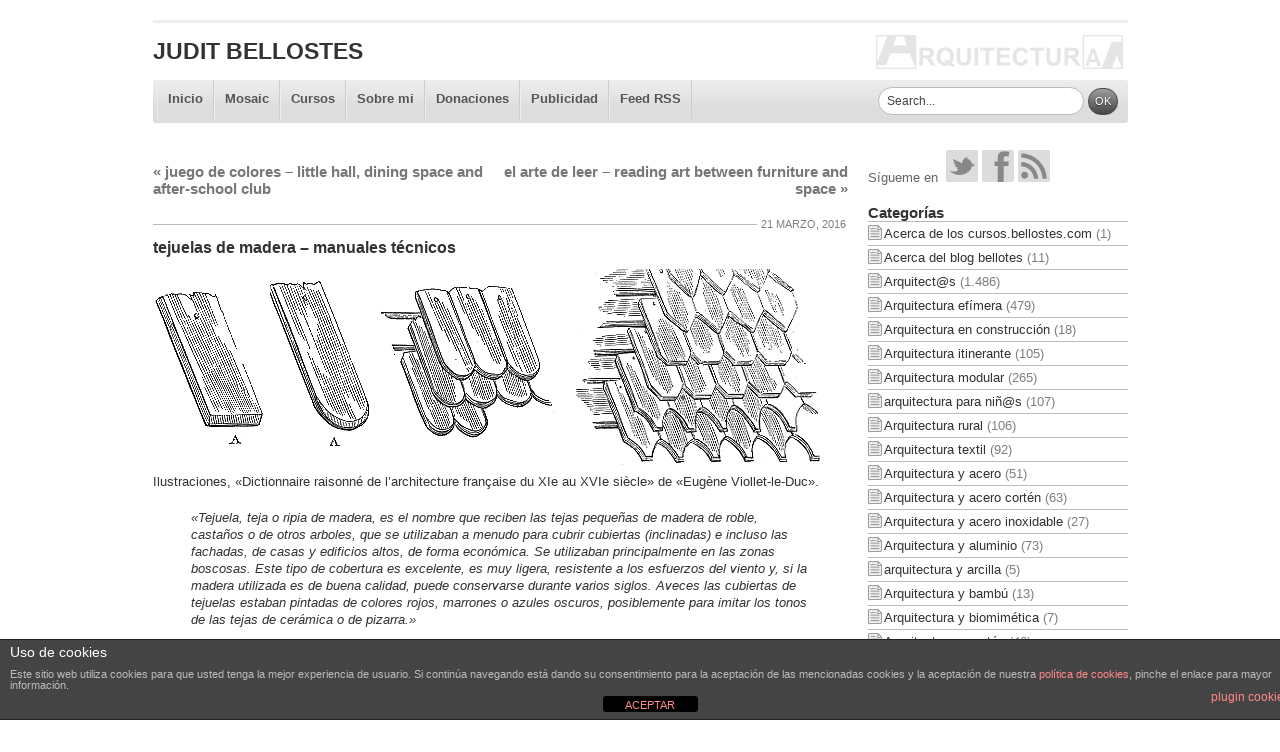

--- FILE ---
content_type: text/html; charset=UTF-8
request_url: https://blog.bellostes.com/?p=29751
body_size: 14073
content:
<!DOCTYPE html PUBLIC "-//W3C//DTD XHTML 1.0 Strict//EN" "http://www.w3.org/TR/xhtml1/DTD/xhtml1-strict.dtd">
<html xmlns="http://www.w3.org/1999/xhtml" lang="es">
<head>
<meta http-equiv="Content-Type" content="text/html; charset=UTF-8" />
<title>Judit Bellostes : tejuelas de madera &#8211; manuales técnicos : Estudio de arquitectura</title>
<link rel="profile" href="http://gmpg.org/xfn/11" />

<!-- Start description an keywords -->
<meta name="description" content="Judit Bellostes , tejuelas de madera &#8211; manuales técnicos , Estudio de arquitectura,  Ilustraciones, «Dictionnaire raisonné de l’architecture française du XIe au XVIe siècle» de «Eugène Viollet-le-Duc». «Tejuela, t" />
<meta name="keywords" content="Arquitectura y madera, Materiales y sistemas, Publicaciones en linea, sistemas constructivos: tejuelas" />
<!-- End description an keywords -->

<!-- Start Tags Dublin Core -->
<meta name="DC.Language" content="es" />
<meta name="DC.Publisher" content="Judit Bellostes" />
<meta name="DC.Creator" content="Judit Bellostes" />
<meta name="DC.Title" content="Judit Bellostes Estudio de arquitectura" />
<meta name="resource-type" content="document" />
<meta name="distribution" content="global" />
<meta name="revisit-after" content="1 days" />
<meta name="rating" content="general" />
<!-- End Tags Dublin Core -->

<link rel="stylesheet" type="text/css" media="all" href="https://blog.bellostes.com/wp-content/themes/bellostes/style.css" />
<link rel="pingback" href="https://blog.bellostes.com/xmlrpc.php" />
<meta name='robots' content='max-image-preview:large' />
<link rel="alternate" type="application/rss+xml" title="Judit Bellostes &raquo; Feed" href="https://blog.bellostes.com/?feed=rss2" />
<link rel="alternate" type="application/rss+xml" title="Judit Bellostes &raquo; Feed de los comentarios" href="https://blog.bellostes.com/?feed=comments-rss2" />
<link rel="alternate" type="application/rss+xml" title="Judit Bellostes &raquo; Comentario tejuelas de madera &#8211; manuales técnicos del feed" href="https://blog.bellostes.com/?feed=rss2&#038;p=29751" />
<link rel="alternate" title="oEmbed (JSON)" type="application/json+oembed" href="https://blog.bellostes.com/index.php?rest_route=%2Foembed%2F1.0%2Fembed&#038;url=https%3A%2F%2Fblog.bellostes.com%2F%3Fp%3D29751" />
<link rel="alternate" title="oEmbed (XML)" type="text/xml+oembed" href="https://blog.bellostes.com/index.php?rest_route=%2Foembed%2F1.0%2Fembed&#038;url=https%3A%2F%2Fblog.bellostes.com%2F%3Fp%3D29751&#038;format=xml" />
<style id='wp-img-auto-sizes-contain-inline-css' type='text/css'>
img:is([sizes=auto i],[sizes^="auto," i]){contain-intrinsic-size:3000px 1500px}
/*# sourceURL=wp-img-auto-sizes-contain-inline-css */
</style>
<style id='wp-emoji-styles-inline-css' type='text/css'>

	img.wp-smiley, img.emoji {
		display: inline !important;
		border: none !important;
		box-shadow: none !important;
		height: 1em !important;
		width: 1em !important;
		margin: 0 0.07em !important;
		vertical-align: -0.1em !important;
		background: none !important;
		padding: 0 !important;
	}
/*# sourceURL=wp-emoji-styles-inline-css */
</style>
<style id='wp-block-library-inline-css' type='text/css'>
:root{--wp-block-synced-color:#7a00df;--wp-block-synced-color--rgb:122,0,223;--wp-bound-block-color:var(--wp-block-synced-color);--wp-editor-canvas-background:#ddd;--wp-admin-theme-color:#007cba;--wp-admin-theme-color--rgb:0,124,186;--wp-admin-theme-color-darker-10:#006ba1;--wp-admin-theme-color-darker-10--rgb:0,107,160.5;--wp-admin-theme-color-darker-20:#005a87;--wp-admin-theme-color-darker-20--rgb:0,90,135;--wp-admin-border-width-focus:2px}@media (min-resolution:192dpi){:root{--wp-admin-border-width-focus:1.5px}}.wp-element-button{cursor:pointer}:root .has-very-light-gray-background-color{background-color:#eee}:root .has-very-dark-gray-background-color{background-color:#313131}:root .has-very-light-gray-color{color:#eee}:root .has-very-dark-gray-color{color:#313131}:root .has-vivid-green-cyan-to-vivid-cyan-blue-gradient-background{background:linear-gradient(135deg,#00d084,#0693e3)}:root .has-purple-crush-gradient-background{background:linear-gradient(135deg,#34e2e4,#4721fb 50%,#ab1dfe)}:root .has-hazy-dawn-gradient-background{background:linear-gradient(135deg,#faaca8,#dad0ec)}:root .has-subdued-olive-gradient-background{background:linear-gradient(135deg,#fafae1,#67a671)}:root .has-atomic-cream-gradient-background{background:linear-gradient(135deg,#fdd79a,#004a59)}:root .has-nightshade-gradient-background{background:linear-gradient(135deg,#330968,#31cdcf)}:root .has-midnight-gradient-background{background:linear-gradient(135deg,#020381,#2874fc)}:root{--wp--preset--font-size--normal:16px;--wp--preset--font-size--huge:42px}.has-regular-font-size{font-size:1em}.has-larger-font-size{font-size:2.625em}.has-normal-font-size{font-size:var(--wp--preset--font-size--normal)}.has-huge-font-size{font-size:var(--wp--preset--font-size--huge)}.has-text-align-center{text-align:center}.has-text-align-left{text-align:left}.has-text-align-right{text-align:right}.has-fit-text{white-space:nowrap!important}#end-resizable-editor-section{display:none}.aligncenter{clear:both}.items-justified-left{justify-content:flex-start}.items-justified-center{justify-content:center}.items-justified-right{justify-content:flex-end}.items-justified-space-between{justify-content:space-between}.screen-reader-text{border:0;clip-path:inset(50%);height:1px;margin:-1px;overflow:hidden;padding:0;position:absolute;width:1px;word-wrap:normal!important}.screen-reader-text:focus{background-color:#ddd;clip-path:none;color:#444;display:block;font-size:1em;height:auto;left:5px;line-height:normal;padding:15px 23px 14px;text-decoration:none;top:5px;width:auto;z-index:100000}html :where(.has-border-color){border-style:solid}html :where([style*=border-top-color]){border-top-style:solid}html :where([style*=border-right-color]){border-right-style:solid}html :where([style*=border-bottom-color]){border-bottom-style:solid}html :where([style*=border-left-color]){border-left-style:solid}html :where([style*=border-width]){border-style:solid}html :where([style*=border-top-width]){border-top-style:solid}html :where([style*=border-right-width]){border-right-style:solid}html :where([style*=border-bottom-width]){border-bottom-style:solid}html :where([style*=border-left-width]){border-left-style:solid}html :where(img[class*=wp-image-]){height:auto;max-width:100%}:where(figure){margin:0 0 1em}html :where(.is-position-sticky){--wp-admin--admin-bar--position-offset:var(--wp-admin--admin-bar--height,0px)}@media screen and (max-width:600px){html :where(.is-position-sticky){--wp-admin--admin-bar--position-offset:0px}}

/*# sourceURL=wp-block-library-inline-css */
</style><style id='global-styles-inline-css' type='text/css'>
:root{--wp--preset--aspect-ratio--square: 1;--wp--preset--aspect-ratio--4-3: 4/3;--wp--preset--aspect-ratio--3-4: 3/4;--wp--preset--aspect-ratio--3-2: 3/2;--wp--preset--aspect-ratio--2-3: 2/3;--wp--preset--aspect-ratio--16-9: 16/9;--wp--preset--aspect-ratio--9-16: 9/16;--wp--preset--color--black: #000000;--wp--preset--color--cyan-bluish-gray: #abb8c3;--wp--preset--color--white: #ffffff;--wp--preset--color--pale-pink: #f78da7;--wp--preset--color--vivid-red: #cf2e2e;--wp--preset--color--luminous-vivid-orange: #ff6900;--wp--preset--color--luminous-vivid-amber: #fcb900;--wp--preset--color--light-green-cyan: #7bdcb5;--wp--preset--color--vivid-green-cyan: #00d084;--wp--preset--color--pale-cyan-blue: #8ed1fc;--wp--preset--color--vivid-cyan-blue: #0693e3;--wp--preset--color--vivid-purple: #9b51e0;--wp--preset--gradient--vivid-cyan-blue-to-vivid-purple: linear-gradient(135deg,rgb(6,147,227) 0%,rgb(155,81,224) 100%);--wp--preset--gradient--light-green-cyan-to-vivid-green-cyan: linear-gradient(135deg,rgb(122,220,180) 0%,rgb(0,208,130) 100%);--wp--preset--gradient--luminous-vivid-amber-to-luminous-vivid-orange: linear-gradient(135deg,rgb(252,185,0) 0%,rgb(255,105,0) 100%);--wp--preset--gradient--luminous-vivid-orange-to-vivid-red: linear-gradient(135deg,rgb(255,105,0) 0%,rgb(207,46,46) 100%);--wp--preset--gradient--very-light-gray-to-cyan-bluish-gray: linear-gradient(135deg,rgb(238,238,238) 0%,rgb(169,184,195) 100%);--wp--preset--gradient--cool-to-warm-spectrum: linear-gradient(135deg,rgb(74,234,220) 0%,rgb(151,120,209) 20%,rgb(207,42,186) 40%,rgb(238,44,130) 60%,rgb(251,105,98) 80%,rgb(254,248,76) 100%);--wp--preset--gradient--blush-light-purple: linear-gradient(135deg,rgb(255,206,236) 0%,rgb(152,150,240) 100%);--wp--preset--gradient--blush-bordeaux: linear-gradient(135deg,rgb(254,205,165) 0%,rgb(254,45,45) 50%,rgb(107,0,62) 100%);--wp--preset--gradient--luminous-dusk: linear-gradient(135deg,rgb(255,203,112) 0%,rgb(199,81,192) 50%,rgb(65,88,208) 100%);--wp--preset--gradient--pale-ocean: linear-gradient(135deg,rgb(255,245,203) 0%,rgb(182,227,212) 50%,rgb(51,167,181) 100%);--wp--preset--gradient--electric-grass: linear-gradient(135deg,rgb(202,248,128) 0%,rgb(113,206,126) 100%);--wp--preset--gradient--midnight: linear-gradient(135deg,rgb(2,3,129) 0%,rgb(40,116,252) 100%);--wp--preset--font-size--small: 13px;--wp--preset--font-size--medium: 20px;--wp--preset--font-size--large: 36px;--wp--preset--font-size--x-large: 42px;--wp--preset--spacing--20: 0.44rem;--wp--preset--spacing--30: 0.67rem;--wp--preset--spacing--40: 1rem;--wp--preset--spacing--50: 1.5rem;--wp--preset--spacing--60: 2.25rem;--wp--preset--spacing--70: 3.38rem;--wp--preset--spacing--80: 5.06rem;--wp--preset--shadow--natural: 6px 6px 9px rgba(0, 0, 0, 0.2);--wp--preset--shadow--deep: 12px 12px 50px rgba(0, 0, 0, 0.4);--wp--preset--shadow--sharp: 6px 6px 0px rgba(0, 0, 0, 0.2);--wp--preset--shadow--outlined: 6px 6px 0px -3px rgb(255, 255, 255), 6px 6px rgb(0, 0, 0);--wp--preset--shadow--crisp: 6px 6px 0px rgb(0, 0, 0);}:where(.is-layout-flex){gap: 0.5em;}:where(.is-layout-grid){gap: 0.5em;}body .is-layout-flex{display: flex;}.is-layout-flex{flex-wrap: wrap;align-items: center;}.is-layout-flex > :is(*, div){margin: 0;}body .is-layout-grid{display: grid;}.is-layout-grid > :is(*, div){margin: 0;}:where(.wp-block-columns.is-layout-flex){gap: 2em;}:where(.wp-block-columns.is-layout-grid){gap: 2em;}:where(.wp-block-post-template.is-layout-flex){gap: 1.25em;}:where(.wp-block-post-template.is-layout-grid){gap: 1.25em;}.has-black-color{color: var(--wp--preset--color--black) !important;}.has-cyan-bluish-gray-color{color: var(--wp--preset--color--cyan-bluish-gray) !important;}.has-white-color{color: var(--wp--preset--color--white) !important;}.has-pale-pink-color{color: var(--wp--preset--color--pale-pink) !important;}.has-vivid-red-color{color: var(--wp--preset--color--vivid-red) !important;}.has-luminous-vivid-orange-color{color: var(--wp--preset--color--luminous-vivid-orange) !important;}.has-luminous-vivid-amber-color{color: var(--wp--preset--color--luminous-vivid-amber) !important;}.has-light-green-cyan-color{color: var(--wp--preset--color--light-green-cyan) !important;}.has-vivid-green-cyan-color{color: var(--wp--preset--color--vivid-green-cyan) !important;}.has-pale-cyan-blue-color{color: var(--wp--preset--color--pale-cyan-blue) !important;}.has-vivid-cyan-blue-color{color: var(--wp--preset--color--vivid-cyan-blue) !important;}.has-vivid-purple-color{color: var(--wp--preset--color--vivid-purple) !important;}.has-black-background-color{background-color: var(--wp--preset--color--black) !important;}.has-cyan-bluish-gray-background-color{background-color: var(--wp--preset--color--cyan-bluish-gray) !important;}.has-white-background-color{background-color: var(--wp--preset--color--white) !important;}.has-pale-pink-background-color{background-color: var(--wp--preset--color--pale-pink) !important;}.has-vivid-red-background-color{background-color: var(--wp--preset--color--vivid-red) !important;}.has-luminous-vivid-orange-background-color{background-color: var(--wp--preset--color--luminous-vivid-orange) !important;}.has-luminous-vivid-amber-background-color{background-color: var(--wp--preset--color--luminous-vivid-amber) !important;}.has-light-green-cyan-background-color{background-color: var(--wp--preset--color--light-green-cyan) !important;}.has-vivid-green-cyan-background-color{background-color: var(--wp--preset--color--vivid-green-cyan) !important;}.has-pale-cyan-blue-background-color{background-color: var(--wp--preset--color--pale-cyan-blue) !important;}.has-vivid-cyan-blue-background-color{background-color: var(--wp--preset--color--vivid-cyan-blue) !important;}.has-vivid-purple-background-color{background-color: var(--wp--preset--color--vivid-purple) !important;}.has-black-border-color{border-color: var(--wp--preset--color--black) !important;}.has-cyan-bluish-gray-border-color{border-color: var(--wp--preset--color--cyan-bluish-gray) !important;}.has-white-border-color{border-color: var(--wp--preset--color--white) !important;}.has-pale-pink-border-color{border-color: var(--wp--preset--color--pale-pink) !important;}.has-vivid-red-border-color{border-color: var(--wp--preset--color--vivid-red) !important;}.has-luminous-vivid-orange-border-color{border-color: var(--wp--preset--color--luminous-vivid-orange) !important;}.has-luminous-vivid-amber-border-color{border-color: var(--wp--preset--color--luminous-vivid-amber) !important;}.has-light-green-cyan-border-color{border-color: var(--wp--preset--color--light-green-cyan) !important;}.has-vivid-green-cyan-border-color{border-color: var(--wp--preset--color--vivid-green-cyan) !important;}.has-pale-cyan-blue-border-color{border-color: var(--wp--preset--color--pale-cyan-blue) !important;}.has-vivid-cyan-blue-border-color{border-color: var(--wp--preset--color--vivid-cyan-blue) !important;}.has-vivid-purple-border-color{border-color: var(--wp--preset--color--vivid-purple) !important;}.has-vivid-cyan-blue-to-vivid-purple-gradient-background{background: var(--wp--preset--gradient--vivid-cyan-blue-to-vivid-purple) !important;}.has-light-green-cyan-to-vivid-green-cyan-gradient-background{background: var(--wp--preset--gradient--light-green-cyan-to-vivid-green-cyan) !important;}.has-luminous-vivid-amber-to-luminous-vivid-orange-gradient-background{background: var(--wp--preset--gradient--luminous-vivid-amber-to-luminous-vivid-orange) !important;}.has-luminous-vivid-orange-to-vivid-red-gradient-background{background: var(--wp--preset--gradient--luminous-vivid-orange-to-vivid-red) !important;}.has-very-light-gray-to-cyan-bluish-gray-gradient-background{background: var(--wp--preset--gradient--very-light-gray-to-cyan-bluish-gray) !important;}.has-cool-to-warm-spectrum-gradient-background{background: var(--wp--preset--gradient--cool-to-warm-spectrum) !important;}.has-blush-light-purple-gradient-background{background: var(--wp--preset--gradient--blush-light-purple) !important;}.has-blush-bordeaux-gradient-background{background: var(--wp--preset--gradient--blush-bordeaux) !important;}.has-luminous-dusk-gradient-background{background: var(--wp--preset--gradient--luminous-dusk) !important;}.has-pale-ocean-gradient-background{background: var(--wp--preset--gradient--pale-ocean) !important;}.has-electric-grass-gradient-background{background: var(--wp--preset--gradient--electric-grass) !important;}.has-midnight-gradient-background{background: var(--wp--preset--gradient--midnight) !important;}.has-small-font-size{font-size: var(--wp--preset--font-size--small) !important;}.has-medium-font-size{font-size: var(--wp--preset--font-size--medium) !important;}.has-large-font-size{font-size: var(--wp--preset--font-size--large) !important;}.has-x-large-font-size{font-size: var(--wp--preset--font-size--x-large) !important;}
/*# sourceURL=global-styles-inline-css */
</style>

<style id='classic-theme-styles-inline-css' type='text/css'>
/*! This file is auto-generated */
.wp-block-button__link{color:#fff;background-color:#32373c;border-radius:9999px;box-shadow:none;text-decoration:none;padding:calc(.667em + 2px) calc(1.333em + 2px);font-size:1.125em}.wp-block-file__button{background:#32373c;color:#fff;text-decoration:none}
/*# sourceURL=/wp-includes/css/classic-themes.min.css */
</style>
<link rel='stylesheet' id='front-estilos-css' href='https://blog.bellostes.com/wp-content/plugins/asesor-cookies-para-la-ley-en-espana/html/front/estilos.css?ver=6.9' type='text/css' media='all' />
<script type="text/javascript" src="https://blog.bellostes.com/wp-includes/js/jquery/jquery.min.js?ver=3.7.1" id="jquery-core-js"></script>
<script type="text/javascript" src="https://blog.bellostes.com/wp-includes/js/jquery/jquery-migrate.min.js?ver=3.4.1" id="jquery-migrate-js"></script>
<script type="text/javascript" id="front-principal-js-extra">
/* <![CDATA[ */
var cdp_cookies_info = {"url_plugin":"https://blog.bellostes.com/wp-content/plugins/asesor-cookies-para-la-ley-en-espana/plugin.php","url_admin_ajax":"https://blog.bellostes.com/wp-admin/admin-ajax.php"};
//# sourceURL=front-principal-js-extra
/* ]]> */
</script>
<script type="text/javascript" src="https://blog.bellostes.com/wp-content/plugins/asesor-cookies-para-la-ley-en-espana/html/front/principal.js?ver=6.9" id="front-principal-js"></script>
<link rel="https://api.w.org/" href="https://blog.bellostes.com/index.php?rest_route=/" /><link rel="alternate" title="JSON" type="application/json" href="https://blog.bellostes.com/index.php?rest_route=/wp/v2/posts/29751" /><link rel="EditURI" type="application/rsd+xml" title="RSD" href="https://blog.bellostes.com/xmlrpc.php?rsd" />
<link rel='shortlink' href='https://blog.bellostes.com/?p=29751' />
<!-- Analytics by WP Statistics - https://wp-statistics.com -->
<style data-context="foundation-flickity-css">/*! Flickity v2.0.2
http://flickity.metafizzy.co
---------------------------------------------- */.flickity-enabled{position:relative}.flickity-enabled:focus{outline:0}.flickity-viewport{overflow:hidden;position:relative;height:100%}.flickity-slider{position:absolute;width:100%;height:100%}.flickity-enabled.is-draggable{-webkit-tap-highlight-color:transparent;tap-highlight-color:transparent;-webkit-user-select:none;-moz-user-select:none;-ms-user-select:none;user-select:none}.flickity-enabled.is-draggable .flickity-viewport{cursor:move;cursor:-webkit-grab;cursor:grab}.flickity-enabled.is-draggable .flickity-viewport.is-pointer-down{cursor:-webkit-grabbing;cursor:grabbing}.flickity-prev-next-button{position:absolute;top:50%;width:44px;height:44px;border:none;border-radius:50%;background:#fff;background:hsla(0,0%,100%,.75);cursor:pointer;-webkit-transform:translateY(-50%);transform:translateY(-50%)}.flickity-prev-next-button:hover{background:#fff}.flickity-prev-next-button:focus{outline:0;box-shadow:0 0 0 5px #09f}.flickity-prev-next-button:active{opacity:.6}.flickity-prev-next-button.previous{left:10px}.flickity-prev-next-button.next{right:10px}.flickity-rtl .flickity-prev-next-button.previous{left:auto;right:10px}.flickity-rtl .flickity-prev-next-button.next{right:auto;left:10px}.flickity-prev-next-button:disabled{opacity:.3;cursor:auto}.flickity-prev-next-button svg{position:absolute;left:20%;top:20%;width:60%;height:60%}.flickity-prev-next-button .arrow{fill:#333}.flickity-page-dots{position:absolute;width:100%;bottom:-25px;padding:0;margin:0;list-style:none;text-align:center;line-height:1}.flickity-rtl .flickity-page-dots{direction:rtl}.flickity-page-dots .dot{display:inline-block;width:10px;height:10px;margin:0 8px;background:#333;border-radius:50%;opacity:.25;cursor:pointer}.flickity-page-dots .dot.is-selected{opacity:1}</style><style data-context="foundation-slideout-css">.slideout-menu{position:fixed;left:0;top:0;bottom:0;right:auto;z-index:0;width:256px;overflow-y:auto;-webkit-overflow-scrolling:touch;display:none}.slideout-menu.pushit-right{left:auto;right:0}.slideout-panel{position:relative;z-index:1;will-change:transform}.slideout-open,.slideout-open .slideout-panel,.slideout-open body{overflow:hidden}.slideout-open .slideout-menu{display:block}.pushit{display:none}</style><link rel="canonical" href="https://blog.bellostes.com/?p=29751" />

<style type="text/css" id="custom-background-css">
body.custom-background { background-color: #fff; }
</style>
	<style>.ios7.web-app-mode.has-fixed header{ background-color: rgba(127,140,141,.88);}</style><!-- OpenSearch -->
<link rel="search" type="application/opensearchdescription+xml" href="https://blog.bellostes.com/opensearch.xml" title="Judit Bellostes" />

<link rel="shortcut icon" href="https://blog.bellostes.com/wp-content/themes/bellostes/images/favicon.ico" type="image/x-icon" />
</head>

<body class="wp-singular post-template-default single single-post postid-29751 single-format-standard custom-background wp-theme-bellostes">
<div id="wrapper" class="hfeed">
	<div id="header">
		<div id="masthead">
			<div id="branding" role="banner">
								<div id="site-title">
					<span>
						<a href="https://blog.bellostes.com/" title="Judit Bellostes" rel="home">Judit Bellostes</a>
					</span>
				</div>
				<div id="site-description">Estudio de arquitectura</div>
								<div style="clear:both;height:1px;"></div>
			</div><!-- #branding -->

			<div id="access" role="navigation">
			  				<div class="skip-link screen-reader-text"><a href="#content" title="Salta al contenido">Salta al contenido</a></div>
								<div class="menu-header-container">
				    <div class="menu-header"><ul id="menu-menu-superior" class="menu"><li id="menu-item-4652" class="menu-item menu-item-type-custom menu-item-object-custom menu-item-home menu-item-4652"><a href="https://blog.bellostes.com/">Inicio</a></li>
<li id="menu-item-4656" class="menu-item menu-item-type-post_type menu-item-object-page menu-item-4656"><a href="https://blog.bellostes.com/?page_id=4654">Mosaic</a></li>
<li id="menu-item-22859" class="menu-item menu-item-type-custom menu-item-object-custom menu-item-22859"><a href="http://cursos.bellostes.com">Cursos</a></li>
<li id="menu-item-19889" class="menu-item menu-item-type-post_type menu-item-object-post menu-item-19889"><a href="https://blog.bellostes.com/?p=19637">Sobre mi</a></li>
<li id="menu-item-22728" class="menu-item menu-item-type-post_type menu-item-object-post menu-item-22728"><a href="https://blog.bellostes.com/?p=22705">Donaciones</a></li>
<li id="menu-item-4653" class="menu-item menu-item-type-post_type menu-item-object-page menu-item-4653"><a href="https://blog.bellostes.com/?page_id=1501">Publicidad</a></li>
<li id="menu-item-4657" class="menu-item menu-item-type-custom menu-item-object-custom menu-item-4657"><a href="https://blog.bellostes.com/?feed=rss2">Feed RSS</a></li>
</ul></div>                    <div class="search-box">
                        <form class="searchform" action="." id="searchform" method="get" role="search">
	                        <input class="searchfield"  type="text" id="s" name="s" value="Search..." onfocus="if (this.value == 'Buscar...') {this.value = '';}" onblur="if (this.value == '') {this.value = 'Search...';}"/>
	                        <input class="searchbutton" type="submit" value="OK" id="searchsubmit"/>
	                    </form>
	                </div>
				    <div style="clear:both;height:0px;"></div>
				</div>
			</div><!-- #access -->
			<div style="clear:both;height:1px;"></div>
		</div><!-- #masthead -->
		<div style="clear:both;height:1px;"></div>
	</div><!-- #header -->

	<div id="main">

		<div id="container">
			<div id="content" role="main">


				<div id="nav-above" class="navigation">
					<div class="nav-previous"><a href="https://blog.bellostes.com/?p=29606" rel="prev"><span class="meta-nav">&laquo;</span> juego de colores &#8211; little hall, dining space and after-school club</a></div>
					<div class="nav-next"><a href="https://blog.bellostes.com/?p=29701" rel="next">el arte de leer &#8211; reading art between furniture and space <span class="meta-nav">&raquo;</span></a></div>
				</div><!-- #nav-above -->

				<div id="post-29751" class="post-29751 post type-post status-publish format-standard hentry category-arquitectura-y-madera category-materiales-y-sistemas category-revistas category-sistemas-constructivos-tejuelas">
				            <div class="entry-meta-top">
            <span class="date"> 21 marzo, 2016 
                        </span>
        </div>
     

					<h1 class="entry-title">tejuelas de madera &#8211; manuales técnicos</h1>

					<div class="entry-meta">
											</div><!-- .entry-meta -->

					<div class="entry-content">
						<p><img decoding="async" class="alignnone size-full wp-image-29767" src="https://blog.bellostes.com/media/Tejuelas-de-madera-00.png" alt="Tejuelas de madera 00" width="675" height="200" srcset="https://blog.bellostes.com/media/Tejuelas-de-madera-00.png 675w, https://blog.bellostes.com/media/Tejuelas-de-madera-00-330x98.png 330w" sizes="(max-width: 675px) 100vw, 675px" /><br />
Ilustraciones, «Dictionnaire raisonné de l’architecture française du XIe au XVIe siècle» de «Eugène Viollet-le-Duc».</p>
<blockquote><p>«Tejuela, teja o ripia de madera, es el nombre que reciben las tejas pequeñas de madera de roble, castaños o de otros arboles, que se utilizaban a menudo para cubrir cubiertas (inclinadas) e incluso las fachadas, de casas y edificios altos, de forma económica. Se utilizaban principalmente en las zonas boscosas. Este tipo de cobertura es excelente, es muy ligera, resistente a los esfuerzos del viento y, si la madera utilizada es de buena calidad, puede conservarse durante varios siglos. Aveces las cubiertas de tejuelas estaban pintadas de colores rojos, marrones o azules oscuros, posiblemente para imitar los tonos de las tejas de cerámica o de pizarra.»</p>
<p>Descripción del «Diccionario razonado de la arquitectura francesa del siglo XI al XVI» publicado en 1854, por «Eugène Viollet-le-Duc».</p></blockquote>
<p>En la pagina «Wikisource la bibliothète libre» podéis ver el texto original con las ilustraciones:</p>
<p>+ <a href="https://fr.wikisource.org/wiki/Dictionnaire_raisonn%C3%A9_de_l%E2%80%99architecture_fran%C3%A7aise_du_XIe_au_XVIe_si%C3%A8cle/Bardeau">Tejuelas de madera &#8211; wikisource</a> (definición del «Dictionnaire raisonné de l’architecture française du XIe au XVIe siècle» de «Eugène Viollet-le-Duc» publicado Édition Bance-Morel de 1854 a 1868.)</p>
<p>El manual “<a href="http://www.cscae.com/area_tecnica/aitim/actividades/act_paginas/libro/productos_de_madera_para_la_arquitectura.pdf">Productos de madera para la arquitectura</a>”, publicado por  La Asociación de Investigación Técnica de las Industrias de la Madera (AITIM) en colaboración con el Consejo Superior de Arquitectos, incluye este capitulo dedicado a las Tejuelas de Madera:</p>
<p>+ <a href="http://www.cscae.com/area_tecnica/aitim/actividades/act_paginas/libro/30%20Tejuelas%20de%20madera.pdf">Tejuelas de madera – cscae</a> (capitulo dedicado, del libro “productos de madera para la arquitectura”, en formato pdf)</p>
<p>El manual «<a href="http://www.cttmadera.cl/2007/03/31/la-construccion-de-viviendas-en-madera/">Construcción de Viviendas en Madera</a>» editado por la Corporación Chilena de la Madera en colaboración con el Centro de Transferencia Tecnológica (CTT) ,  incluye una sección dedicada a la construcción de cubiertas maderas con el acabado exterior de tejuelas:</p>
<p>+ <a href="http://www.cttmadera.cl/wp-content/uploads/2007/04/unidad_17-cubierta.pdf">Tejuelas de madera &#8211; cttmadera</a> (capitulo dedicado, del libro “La Construcción de Viviendas en Madera”, en formato pdf)</p>
											</div><!-- .entry-content -->


                    <div style="clear:both; height:1px;"> </div>
					<div class="entry-utility">
								<span class="cat-links">
			<span class="entry-utility-prep entry-utility-prep-cat-links">Publicado en</span> <a href="https://blog.bellostes.com/?cat=50" rel="category">Arquitectura y madera</a>, <a href="https://blog.bellostes.com/?cat=13" rel="category">Materiales y sistemas</a>, <a href="https://blog.bellostes.com/?cat=19" rel="category">Publicaciones en linea</a>, <a href="https://blog.bellostes.com/?cat=171" rel="category">sistemas constructivos: tejuelas</a>		</span>
		<span class="meta-sep">|</span>
						</div><!-- .entry-utility -->
				</div><!-- #post-## -->

				<div class="entry-related">
				                <h2 id="entries-related-title">
                <span class="related-label">Entradas relacionadas con </span> 
                <span class="related-word">Madera</span>
            </h2>
            <div class="related-thumbs">
        
                                                <div class="related-thumb">
                    <a href="https://blog.bellostes.com/?p=4512" title="publicaciones en línea - guía práctica de especies de madera">
                        <div class="related-thumb-media">
                                                  <img src="https://blog.bellostes.com/media/guia-practica-de-especies-de-madera.png" alt="publicaciones en línea - guía práctica de especies de madera" width="330"  class="related-thumb-img" />                        </div>
                    </a>
                    <div class="related-thumb-info">
                        <span class="related-thumb-info-num">1</span>
                        <a href="https://blog.bellostes.com/?p=4512" title="publicaciones en línea - guía práctica de especies de madera">
                            <span class="related-thumb-info-title">
                                publicaciones en línea - guía práctica de especies de madera                            </span>
                        </a>
                    </div>
                </div>
                                                    <div class="related-thumb">
                    <a href="https://blog.bellostes.com/?p=3258" title="dataholz.com - construir con madera ">
                        <div class="related-thumb-media">
                                                  <img src="https://blog.bellostes.com/media/dataholz-01.png" alt="dataholz.com - construir con madera " width="330"  class="related-thumb-img" />                        </div>
                    </a>
                    <div class="related-thumb-info">
                        <span class="related-thumb-info-num">2</span>
                        <a href="https://blog.bellostes.com/?p=3258" title="dataholz.com - construir con madera ">
                            <span class="related-thumb-info-title">
                                dataholz.com - construir con madera                             </span>
                        </a>
                    </div>
                </div>
                                                    <div class="related-thumb">
                    <a href="https://blog.bellostes.com/?p=2717" title="productos de madera para la arquitectura - manual técnico ">
                        <div class="related-thumb-media">
                                                  <img src="https://blog.bellostes.com/media/productos-de-madera-para-la-arquitectura.png" alt="productos de madera para la arquitectura - manual técnico " width="330"  class="related-thumb-img" />                        </div>
                    </a>
                    <div class="related-thumb-info">
                        <span class="related-thumb-info-num">3</span>
                        <a href="https://blog.bellostes.com/?p=2717" title="productos de madera para la arquitectura - manual técnico ">
                            <span class="related-thumb-info-title">
                                productos de madera para la arquitectura - manual técnico                             </span>
                        </a>
                    </div>
                </div>
                                                    <div class="related-thumb">
                    <a href="https://blog.bellostes.com/?p=657" title="Puuinfo Oy - arquitectura y madera ">
                        <div class="related-thumb-media">
                                                  <img src="https://blog.bellostes.com/media/puuinfo1.png" alt="Puuinfo Oy - arquitectura y madera " width="330"  class="related-thumb-img" />                        </div>
                    </a>
                    <div class="related-thumb-info">
                        <span class="related-thumb-info-num">4</span>
                        <a href="https://blog.bellostes.com/?p=657" title="Puuinfo Oy - arquitectura y madera ">
                            <span class="related-thumb-info-title">
                                Puuinfo Oy - arquitectura y madera                             </span>
                        </a>
                    </div>
                </div>
                                <div style="clear:both;height:1px;"> </div>
        </div>
            				    <div style="clear:both; height:1px;"> </div>
				</div><!-- #entry-related -->
				
				<div id="nav-below" class="navigation">
				    <div style="clear:both; height:20px;"> </div>
					<div class="nav-previous"><a href="https://blog.bellostes.com/?p=29606" rel="prev"><span class="meta-nav">&laquo;</span> juego de colores &#8211; little hall, dining space and after-school club</a></div>
					<div class="nav-next"><a href="https://blog.bellostes.com/?p=29701" rel="next">el arte de leer &#8211; reading art between furniture and space <span class="meta-nav">&raquo;</span></a></div>
					<div style="clear:both; height:1px;"> </div>
				</div><!-- #nav-below -->
                                				
			<div id="comments">


			<h3 id="comments-title">Una respuesta a <em>tejuelas de madera &#8211; manuales técnicos</em></h3>


			<ol class="commentlist">
				</li><!-- #comment-## -->
			</ol>



	<div id="respond" class="comment-respond">
		<h3 id="reply-title" class="comment-reply-title">Deja una respuesta <small><a rel="nofollow" id="cancel-comment-reply-link" href="/?p=29751#respond" style="display:none;">Cancelar la respuesta</a></small></h3><p class="must-log-in">Lo siento, debes estar <a href="https://blog.bellostes.com/wp-login.php?redirect_to=https%3A%2F%2Fblog.bellostes.com%2F%3Fp%3D29751">conectado</a> para publicar un comentario.</p>	</div><!-- #respond -->
	
</div><!-- #comments -->


			</div><!-- #content -->
		</div><!-- #container -->


		<div id="primary" class="widget-area" role="complementary">
<div class="social-links">
                    <p>
                        <span class="social-title">Sígueme en</span>&nbsp;
                        <span class="social-link"><a href="https://twitter.com/#!/blogbellostes" title="Twitter @blogbellostes"><span class="icon-twitter"></span></a></span>
                        <span class="social-link"><a href="https://www.facebook.com/pages/blogbellostescom/243024045855290" title="Facebook blog.bellostes.com"><span class="icon-facebook"></span></a></span>
                        <span class="social-link"><a href="https://blog.bellostes.com/?feed=rss2" title="RSS"><span class="icon-rss"></span></a></span>

			&nbsp;
                    </p>
                </div>
<!-- Google translate -->
<div id="google_translate_element" style="margin:1em auto;"></div>
<script>
function googleTranslateElementInit() {
  new google.translate.TranslateElement({
    pageLanguage: 'es',
    gaTrack: true,
    layout: google.translate.TranslateElement.InlineLayout.SIMPLE
  }, 'google_translate_element');
}
</script>
<script src="https://translate.google.com/translate_a/element.js?cb=googleTranslateElementInit"></script>
<!-- Fin Google translate -->
			<ul class="xoxo">

<li id="categories-3" class="widget-container widget_categories"><h3 class="widget-title">Categorías</h3>
			<ul>
					<li class="cat-item cat-item-144"><a href="https://blog.bellostes.com/?cat=144">Acerca de los cursos.bellostes.com</a> (1)
</li>
	<li class="cat-item cat-item-133"><a href="https://blog.bellostes.com/?cat=133">Acerca del blog bellotes</a> (11)
</li>
	<li class="cat-item cat-item-7"><a href="https://blog.bellostes.com/?cat=7">Arquitect@s</a> (1.486)
</li>
	<li class="cat-item cat-item-20"><a href="https://blog.bellostes.com/?cat=20">Arquitectura efímera</a> (479)
</li>
	<li class="cat-item cat-item-21"><a href="https://blog.bellostes.com/?cat=21">Arquitectura en construcción</a> (18)
</li>
	<li class="cat-item cat-item-72"><a href="https://blog.bellostes.com/?cat=72">Arquitectura itinerante</a> (105)
</li>
	<li class="cat-item cat-item-22"><a href="https://blog.bellostes.com/?cat=22">Arquitectura modular</a> (265)
</li>
	<li class="cat-item cat-item-116"><a href="https://blog.bellostes.com/?cat=116">arquitectura para niñ@s</a> (107)
</li>
	<li class="cat-item cat-item-95"><a href="https://blog.bellostes.com/?cat=95">Arquitectura rural</a> (106)
</li>
	<li class="cat-item cat-item-59"><a href="https://blog.bellostes.com/?cat=59">Arquitectura textil</a> (92)
</li>
	<li class="cat-item cat-item-123"><a href="https://blog.bellostes.com/?cat=123">Arquitectura y acero</a> (51)
</li>
	<li class="cat-item cat-item-32"><a href="https://blog.bellostes.com/?cat=32">Arquitectura y acero cortén</a> (63)
</li>
	<li class="cat-item cat-item-41"><a href="https://blog.bellostes.com/?cat=41">Arquitectura y acero inoxidable</a> (27)
</li>
	<li class="cat-item cat-item-49"><a href="https://blog.bellostes.com/?cat=49">Arquitectura y aluminio</a> (73)
</li>
	<li class="cat-item cat-item-143"><a href="https://blog.bellostes.com/?cat=143">arquitectura y arcilla</a> (5)
</li>
	<li class="cat-item cat-item-127"><a href="https://blog.bellostes.com/?cat=127">Arquitectura y bambú</a> (13)
</li>
	<li class="cat-item cat-item-153"><a href="https://blog.bellostes.com/?cat=153">Arquitectura y biomimética</a> (7)
</li>
	<li class="cat-item cat-item-43"><a href="https://blog.bellostes.com/?cat=43">Arquitectura y cartón</a> (46)
</li>
	<li class="cat-item cat-item-61"><a href="https://blog.bellostes.com/?cat=61">Arquitectura y cerámica</a> (23)
</li>
	<li class="cat-item cat-item-110"><a href="https://blog.bellostes.com/?cat=110">Arquitectura y cnc</a> (144)
</li>
	<li class="cat-item cat-item-97"><a href="https://blog.bellostes.com/?cat=97">Arquitectura y cobre</a> (12)
</li>
	<li class="cat-item cat-item-27"><a href="https://blog.bellostes.com/?cat=27">Arquitectura y color</a> (206)
</li>
	<li class="cat-item cat-item-84"><a href="https://blog.bellostes.com/?cat=84">arquitectura y containers</a> (74)
</li>
	<li class="cat-item cat-item-109"><a href="https://blog.bellostes.com/?cat=109">Arquitectura y escombros</a> (13)
</li>
	<li class="cat-item cat-item-29"><a href="https://blog.bellostes.com/?cat=29">Arquitectura y espacio público</a> (230)
</li>
	<li class="cat-item cat-item-80"><a href="https://blog.bellostes.com/?cat=80">Arquitectura y espacios naturales</a> (105)
</li>
	<li class="cat-item cat-item-28"><a href="https://blog.bellostes.com/?cat=28">Arquitectura y grafismo</a> (270)
</li>
	<li class="cat-item cat-item-42"><a href="https://blog.bellostes.com/?cat=42">Arquitectura y hormigón visto</a> (101)
</li>
	<li class="cat-item cat-item-50"><a href="https://blog.bellostes.com/?cat=50">Arquitectura y madera</a> (359)
</li>
	<li class="cat-item cat-item-51"><a href="https://blog.bellostes.com/?cat=51">Arquitectura y metal perforado</a> (70)
</li>
	<li class="cat-item cat-item-45"><a href="https://blog.bellostes.com/?cat=45">Arquitectura y multimedia</a> (40)
</li>
	<li class="cat-item cat-item-140"><a href="https://blog.bellostes.com/?cat=140">Arquitectura y origami</a> (28)
</li>
	<li class="cat-item cat-item-129"><a href="https://blog.bellostes.com/?cat=129">Arquitectura y palets</a> (11)
</li>
	<li class="cat-item cat-item-31"><a href="https://blog.bellostes.com/?cat=31">Arquitectura y piedra</a> (26)
</li>
	<li class="cat-item cat-item-60"><a href="https://blog.bellostes.com/?cat=60">Arquitectura y plástico</a> (137)
</li>
	<li class="cat-item cat-item-30"><a href="https://blog.bellostes.com/?cat=30">Arquitectura y rehabilitación</a> (107)
</li>
	<li class="cat-item cat-item-38"><a href="https://blog.bellostes.com/?cat=38">Arquitectura y vidrio</a> (55)
</li>
	<li class="cat-item cat-item-46"><a href="https://blog.bellostes.com/?cat=46">Arquitectura, rombos y romboides</a> (14)
</li>
	<li class="cat-item cat-item-26"><a href="https://blog.bellostes.com/?cat=26">Arte y arquitectura</a> (109)
</li>
	<li class="cat-item cat-item-159"><a href="https://blog.bellostes.com/?cat=159">curso: las arquitecturas del container</a> (13)
</li>
	<li class="cat-item cat-item-4"><a href="https://blog.bellostes.com/?cat=4">Diseño</a> (144)
</li>
	<li class="cat-item cat-item-163"><a href="https://blog.bellostes.com/?cat=163">Diseño corporativo</a> (8)
</li>
	<li class="cat-item cat-item-162"><a href="https://blog.bellostes.com/?cat=162">Diseño de espacios expositivos</a> (40)
</li>
	<li class="cat-item cat-item-161"><a href="https://blog.bellostes.com/?cat=161">Diseño interior</a> (33)
</li>
	<li class="cat-item cat-item-99"><a href="https://blog.bellostes.com/?cat=99">Diseño y fabricación</a> (45)
</li>
	<li class="cat-item cat-item-8"><a href="https://blog.bellostes.com/?cat=8">Fotografía de arquitectura</a> (41)
</li>
	<li class="cat-item cat-item-24"><a href="https://blog.bellostes.com/?cat=24">Instalaciones, exposiciones y entrevistas</a> (470)
</li>
	<li class="cat-item cat-item-13"><a href="https://blog.bellostes.com/?cat=13">Materiales y sistemas</a> (39)
</li>
	<li class="cat-item cat-item-16"><a href="https://blog.bellostes.com/?cat=16">Materiales: bases de datos</a> (7)
</li>
	<li class="cat-item cat-item-9"><a href="https://blog.bellostes.com/?cat=9">Proyectos de arquitectura</a> (11)
</li>
	<li class="cat-item cat-item-54"><a href="https://blog.bellostes.com/?cat=54">Proyectos: centros deportivos</a> (26)
</li>
	<li class="cat-item cat-item-101"><a href="https://blog.bellostes.com/?cat=101">Proyectos: edificios administrativos</a> (28)
</li>
	<li class="cat-item cat-item-56"><a href="https://blog.bellostes.com/?cat=56">Proyectos: entornos de trabajo</a> (75)
</li>
	<li class="cat-item cat-item-53"><a href="https://blog.bellostes.com/?cat=53">proyectos: equipamientos sociales</a> (30)
</li>
	<li class="cat-item cat-item-79"><a href="https://blog.bellostes.com/?cat=79">Proyectos: espacios acuáticos</a> (16)
</li>
	<li class="cat-item cat-item-36"><a href="https://blog.bellostes.com/?cat=36">Proyectos: espacios comerciales</a> (154)
</li>
	<li class="cat-item cat-item-58"><a href="https://blog.bellostes.com/?cat=58">Proyectos: espacios confesionales</a> (26)
</li>
	<li class="cat-item cat-item-37"><a href="https://blog.bellostes.com/?cat=37">Proyectos: espacios culturales</a> (306)
</li>
	<li class="cat-item cat-item-44"><a href="https://blog.bellostes.com/?cat=44">Proyectos: espacios domésticos</a> (206)
</li>
	<li class="cat-item cat-item-33"><a href="https://blog.bellostes.com/?cat=33">Proyectos: espacios educativos</a> (153)
</li>
	<li class="cat-item cat-item-40"><a href="https://blog.bellostes.com/?cat=40">Proyectos: espacios industriales</a> (58)
</li>
	<li class="cat-item cat-item-52"><a href="https://blog.bellostes.com/?cat=52">Proyectos: espacios lúdicos</a> (135)
</li>
	<li class="cat-item cat-item-57"><a href="https://blog.bellostes.com/?cat=57">Proyectos: espacios sanitarios</a> (10)
</li>
	<li class="cat-item cat-item-47"><a href="https://blog.bellostes.com/?cat=47">Proyectos: espacios turísticos</a> (134)
</li>
	<li class="cat-item cat-item-34"><a href="https://blog.bellostes.com/?cat=34">Proyectos: micro-equipamientos</a> (304)
</li>
	<li class="cat-item cat-item-10"><a href="https://blog.bellostes.com/?cat=10">Proyectos: pequeños edificios</a> (125)
</li>
	<li class="cat-item cat-item-55"><a href="https://blog.bellostes.com/?cat=55">Proyectos: transporte</a> (55)
</li>
	<li class="cat-item cat-item-19"><a href="https://blog.bellostes.com/?cat=19">Publicaciones en linea</a> (41)
</li>
	<li class="cat-item cat-item-118"><a href="https://blog.bellostes.com/?cat=118">Publicaciones: libros y revistas</a> (8)
</li>
	<li class="cat-item cat-item-138"><a href="https://blog.bellostes.com/?cat=138">Sistemas constructivos: bóvedas</a> (21)
</li>
	<li class="cat-item cat-item-148"><a href="https://blog.bellostes.com/?cat=148">Sistemas constructivos: cubiertas</a> (13)
</li>
	<li class="cat-item cat-item-132"><a href="https://blog.bellostes.com/?cat=132">Sistemas constructivos: cúpulas</a> (24)
</li>
	<li class="cat-item cat-item-151"><a href="https://blog.bellostes.com/?cat=151">Sistemas constructivos: detalles</a> (1)
</li>
	<li class="cat-item cat-item-124"><a href="https://blog.bellostes.com/?cat=124">Sistemas constructivos: escaleras</a> (17)
</li>
	<li class="cat-item cat-item-167"><a href="https://blog.bellostes.com/?cat=167">sistemas constructivos: estructuras</a> (4)
</li>
	<li class="cat-item cat-item-134"><a href="https://blog.bellostes.com/?cat=134">Sistemas constructivos: fachadas</a> (90)
</li>
	<li class="cat-item cat-item-173"><a href="https://blog.bellostes.com/?cat=173">sistemas constructivos: láminas de metal deployé</a> (20)
</li>
	<li class="cat-item cat-item-155"><a href="https://blog.bellostes.com/?cat=155">Sistemas constructivos: techos</a> (6)
</li>
	<li class="cat-item cat-item-171"><a href="https://blog.bellostes.com/?cat=171">sistemas constructivos: tejuelas</a> (10)
</li>
	<li class="cat-item cat-item-126"><a href="https://blog.bellostes.com/?cat=126">Sitemas constructivos: celosías</a> (62)
</li>
	<li class="cat-item cat-item-1"><a href="https://blog.bellostes.com/?cat=1">Uncategorized</a> (4)
</li>
			</ul>

			</li><li id="tag_cloud-3" class="widget-container widget_tag_cloud"><h3 class="widget-title">Etiquetas</h3><div class="tagcloud"><a href="https://blog.bellostes.com/?tag=aparcamientos" class="tag-cloud-link tag-link-78 tag-link-position-1" style="font-size: 12.229166666667pt;" aria-label="aparcamientos (14 elementos)">aparcamientos</a>
<a href="https://blog.bellostes.com/?tag=aparcamientos-de-bicicletas" class="tag-cloud-link tag-link-117 tag-link-position-2" style="font-size: 10.916666666667pt;" aria-label="aparcamientos de bicicletas (9 elementos)">aparcamientos de bicicletas</a>
<a href="https://blog.bellostes.com/?tag=aseos-publicos" class="tag-cloud-link tag-link-98 tag-link-position-3" style="font-size: 13.541666666667pt;" aria-label="aseos públicos (22 elementos)">aseos públicos</a>
<a href="https://blog.bellostes.com/?tag=auditorios" class="tag-cloud-link tag-link-91 tag-link-position-4" style="font-size: 12.958333333333pt;" aria-label="auditorios (18 elementos)">auditorios</a>
<a href="https://blog.bellostes.com/?tag=bares" class="tag-cloud-link tag-link-77 tag-link-position-5" style="font-size: 13.25pt;" aria-label="bares (20 elementos)">bares</a>
<a href="https://blog.bellostes.com/?tag=bibliotecas" class="tag-cloud-link tag-link-68 tag-link-position-6" style="font-size: 15.072916666667pt;" aria-label="bibliotecas (36 elementos)">bibliotecas</a>
<a href="https://blog.bellostes.com/?tag=bodegas" class="tag-cloud-link tag-link-114 tag-link-position-7" style="font-size: 10.1875pt;" aria-label="bodegas (7 elementos)">bodegas</a>
<a href="https://blog.bellostes.com/?tag=cafeterias" class="tag-cloud-link tag-link-63 tag-link-position-8" style="font-size: 14.052083333333pt;" aria-label="cafeterías (26 elementos)">cafeterías</a>
<a href="https://blog.bellostes.com/?tag=capillas" class="tag-cloud-link tag-link-86 tag-link-position-9" style="font-size: 13.25pt;" aria-label="capillas (20 elementos)">capillas</a>
<a href="https://blog.bellostes.com/?tag=casa-de-juegos" class="tag-cloud-link tag-link-169 tag-link-position-10" style="font-size: 9.3125pt;" aria-label="casa de juegos (5 elementos)">casa de juegos</a>
<a href="https://blog.bellostes.com/?tag=casas" class="tag-cloud-link tag-link-81 tag-link-position-11" style="font-size: 17.40625pt;" aria-label="casas (76 elementos)">casas</a>
<a href="https://blog.bellostes.com/?tag=casas-del-te" class="tag-cloud-link tag-link-125 tag-link-position-12" style="font-size: 12.375pt;" aria-label="casas del té (15 elementos)">casas del té</a>
<a href="https://blog.bellostes.com/?tag=casas-modulares" class="tag-cloud-link tag-link-82 tag-link-position-13" style="font-size: 16.09375pt;" aria-label="casas modulares (50 elementos)">casas modulares</a>
<a href="https://blog.bellostes.com/?tag=centros-culturales" class="tag-cloud-link tag-link-115 tag-link-position-14" style="font-size: 12.010416666667pt;" aria-label="centros culturales (13 elementos)">centros culturales</a>
<a href="https://blog.bellostes.com/?tag=centros-de-arte" class="tag-cloud-link tag-link-70 tag-link-position-15" style="font-size: 14.197916666667pt;" aria-label="centros de arte (27 elementos)">centros de arte</a>
<a href="https://blog.bellostes.com/?tag=centros-de-investigacion" class="tag-cloud-link tag-link-164 tag-link-position-16" style="font-size: 8.7291666666667pt;" aria-label="centros de investigación (4 elementos)">centros de investigación</a>
<a href="https://blog.bellostes.com/?tag=centros-sociales" class="tag-cloud-link tag-link-147 tag-link-position-17" style="font-size: 10.1875pt;" aria-label="centros sociales (7 elementos)">centros sociales</a>
<a href="https://blog.bellostes.com/?tag=cines" class="tag-cloud-link tag-link-71 tag-link-position-18" style="font-size: 12.8125pt;" aria-label="cines (17 elementos)">cines</a>
<a href="https://blog.bellostes.com/?tag=comercios" class="tag-cloud-link tag-link-112 tag-link-position-19" style="font-size: 16.020833333333pt;" aria-label="comercios (49 elementos)">comercios</a>
<a href="https://blog.bellostes.com/?tag=escuelas" class="tag-cloud-link tag-link-74 tag-link-position-20" style="font-size: 16.239583333333pt;" aria-label="escuelas (53 elementos)">escuelas</a>
<a href="https://blog.bellostes.com/?tag=estaciones" class="tag-cloud-link tag-link-136 tag-link-position-21" style="font-size: 12.958333333333pt;" aria-label="estaciones (18 elementos)">estaciones</a>
<a href="https://blog.bellostes.com/?tag=exposiciones-2" class="tag-cloud-link tag-link-130 tag-link-position-22" style="font-size: 16.96875pt;" aria-label="exposiciones (66 elementos)">exposiciones</a>
<a href="https://blog.bellostes.com/?tag=galerias-de-arte" class="tag-cloud-link tag-link-96 tag-link-position-23" style="font-size: 12.229166666667pt;" aria-label="galerías de arte (14 elementos)">galerías de arte</a>
<a href="https://blog.bellostes.com/?tag=gimnasios" class="tag-cloud-link tag-link-120 tag-link-position-24" style="font-size: 9.8229166666667pt;" aria-label="gimnasios (6 elementos)">gimnasios</a>
<a href="https://blog.bellostes.com/?tag=guarderias" class="tag-cloud-link tag-link-73 tag-link-position-25" style="font-size: 15.21875pt;" aria-label="guarderías (38 elementos)">guarderías</a>
<a href="https://blog.bellostes.com/?tag=hoteles" class="tag-cloud-link tag-link-66 tag-link-position-26" style="font-size: 16.822916666667pt;" aria-label="hoteles (63 elementos)">hoteles</a>
<a href="https://blog.bellostes.com/?tag=invernaderos" class="tag-cloud-link tag-link-145 tag-link-position-27" style="font-size: 9.8229166666667pt;" aria-label="invernaderos (6 elementos)">invernaderos</a>
<a href="https://blog.bellostes.com/?tag=mercados" class="tag-cloud-link tag-link-137 tag-link-position-28" style="font-size: 8pt;" aria-label="mercados (3 elementos)">mercados</a>
<a href="https://blog.bellostes.com/?tag=miradores" class="tag-cloud-link tag-link-100 tag-link-position-29" style="font-size: 14.197916666667pt;" aria-label="miradores (27 elementos)">miradores</a>
<a href="https://blog.bellostes.com/?tag=museos" class="tag-cloud-link tag-link-69 tag-link-position-30" style="font-size: 16.677083333333pt;" aria-label="museos (60 elementos)">museos</a>
<a href="https://blog.bellostes.com/?tag=naves-industriales" class="tag-cloud-link tag-link-102 tag-link-position-31" style="font-size: 13.104166666667pt;" aria-label="naves industriales (19 elementos)">naves industriales</a>
<a href="https://blog.bellostes.com/?tag=oficinas" class="tag-cloud-link tag-link-152 tag-link-position-32" style="font-size: 10.552083333333pt;" aria-label="oficinas (8 elementos)">oficinas</a>
<a href="https://blog.bellostes.com/?tag=pabellones" class="tag-cloud-link tag-link-83 tag-link-position-33" style="font-size: 20.395833333333pt;" aria-label="pabellones (197 elementos)">pabellones</a>
<a href="https://blog.bellostes.com/?tag=pabellones-de-jardin" class="tag-cloud-link tag-link-156 tag-link-position-34" style="font-size: 11.71875pt;" aria-label="pabellones de jardín (12 elementos)">pabellones de jardín</a>
<a href="https://blog.bellostes.com/?tag=pabellones-temporales" class="tag-cloud-link tag-link-93 tag-link-position-35" style="font-size: 22pt;" aria-label="pabellones temporales (328 elementos)">pabellones temporales</a>
<a href="https://blog.bellostes.com/?tag=parques-infantiles" class="tag-cloud-link tag-link-105 tag-link-position-36" style="font-size: 12.59375pt;" aria-label="parques infantiles (16 elementos)">parques infantiles</a>
<a href="https://blog.bellostes.com/?tag=puentes" class="tag-cloud-link tag-link-107 tag-link-position-37" style="font-size: 10.552083333333pt;" aria-label="puentes (8 elementos)">puentes</a>
<a href="https://blog.bellostes.com/?tag=oficinas-de-informacion" class="tag-cloud-link tag-link-87 tag-link-position-38" style="font-size: 15.072916666667pt;" aria-label="puntos de información (36 elementos)">puntos de información</a>
<a href="https://blog.bellostes.com/?tag=quioscos" class="tag-cloud-link tag-link-85 tag-link-position-39" style="font-size: 14.416666666667pt;" aria-label="quioscos (29 elementos)">quioscos</a>
<a href="https://blog.bellostes.com/?tag=refugios" class="tag-cloud-link tag-link-121 tag-link-position-40" style="font-size: 16.822916666667pt;" aria-label="refugios (63 elementos)">refugios</a>
<a href="https://blog.bellostes.com/?tag=restaurantes" class="tag-cloud-link tag-link-64 tag-link-position-41" style="font-size: 14.489583333333pt;" aria-label="restaurantes (30 elementos)">restaurantes</a>
<a href="https://blog.bellostes.com/?tag=saunas" class="tag-cloud-link tag-link-131 tag-link-position-42" style="font-size: 9.8229166666667pt;" aria-label="saunas (6 elementos)">saunas</a>
<a href="https://blog.bellostes.com/?tag=teatros" class="tag-cloud-link tag-link-67 tag-link-position-43" style="font-size: 11.5pt;" aria-label="teatros (11 elementos)">teatros</a>
<a href="https://blog.bellostes.com/?tag=torres-mirador" class="tag-cloud-link tag-link-92 tag-link-position-44" style="font-size: 15.291666666667pt;" aria-label="torres mirador (39 elementos)">torres mirador</a>
<a href="https://blog.bellostes.com/?tag=universidades" class="tag-cloud-link tag-link-141 tag-link-position-45" style="font-size: 12.010416666667pt;" aria-label="universidades (13 elementos)">universidades</a></div>
</li><li id="meta-3" class="widget-container widget_meta"><h3 class="widget-title">Meta</h3>
		<ul>
						<li><a href="https://blog.bellostes.com/wp-login.php">Acceder</a></li>
			<li><a href="https://blog.bellostes.com/?feed=rss2">Feed de entradas</a></li>
			<li><a href="https://blog.bellostes.com/?feed=comments-rss2">Feed de comentarios</a></li>

			<li><a href="https://es.wordpress.org/">WordPress.org</a></li>
		</ul>

		</li>			</ul>
		</div><!-- #primary .widget-area -->

	</div><!-- #main -->

	<div id="footer" role="contentinfo">
		<div id="colophon">



			<div id="site-info">
				<a href="https://blog.bellostes.com/" title="Judit Bellostes" rel="home">
					Judit Bellostes				</a><br/>

			</div><!-- #site-info -->

			<div id="site-generator">
								<a href="http://wordpress.org/"
						title="Semantic Personal Publishing Platform" rel="generator">
					Creado por WordPress				</a>
			</div><!-- #site-generator -->
					</div><!-- #colophon -->
	</div><!-- #footer -->

</div><!-- #wrapper -->

<!-- HTML del pié de página -->
<div class="cdp-cookies-alerta  cdp-solapa-ocultar cdp-cookies-textos-izq cdp-cookies-tema-gris">
	<div class="cdp-cookies-texto">
		<h4 style="font-size:14px !important;line-height:14px !important">Uso de cookies</h4><p style="font-size:11px !important;line-height:11px !important">Este sitio web utiliza cookies para que usted tenga la mejor experiencia de usuario. Si continúa navegando está dando su consentimiento para la aceptación de las mencionadas cookies y la aceptación de nuestra <a href="https://blog.bellostes.com/?page_id=29181" style="font-size:11px !important;line-height:11px !important">política de cookies</a>, pinche el enlace para mayor información.<a href="http://wordpress.org/plugins/asesor-cookies-para-la-ley-en-espana/" class="cdp-cookies-boton-creditos" target="_blank">plugin cookies</a></p>
		<a href="javascript:;" class="cdp-cookies-boton-cerrar">ACEPTAR</a> 
	</div>
	<a class="cdp-cookies-solapa">Aviso de cookies</a>
</div>
 <!-- Powered by WPtouch: 4.3.60 --><script type="text/javascript" src="https://blog.bellostes.com/wp-includes/js/comment-reply.min.js?ver=6.9" id="comment-reply-js" async="async" data-wp-strategy="async" fetchpriority="low"></script>
<script type="text/javascript" id="wp-statistics-tracker-js-extra">
/* <![CDATA[ */
var WP_Statistics_Tracker_Object = {"requestUrl":"https://blog.bellostes.com/index.php?rest_route=/wp-statistics/v2","ajaxUrl":"https://blog.bellostes.com/wp-admin/admin-ajax.php","hitParams":{"wp_statistics_hit":1,"source_type":"post","source_id":29751,"search_query":"","signature":"b703a9976f2290b78b27411adedfb18d","endpoint":"hit"},"onlineParams":{"wp_statistics_hit":1,"source_type":"post","source_id":29751,"search_query":"","signature":"b703a9976f2290b78b27411adedfb18d","endpoint":"online"},"option":{"userOnline":"1","consentLevel":"","dntEnabled":"","bypassAdBlockers":"","isWpConsentApiActive":false,"trackAnonymously":false,"isPreview":false},"jsCheckTime":"60000"};
//# sourceURL=wp-statistics-tracker-js-extra
/* ]]> */
</script>
<script type="text/javascript" src="https://blog.bellostes.com/wp-content/plugins/wp-statistics/assets/js/tracker.js?ver=14.12.6" id="wp-statistics-tracker-js"></script>
<script id="wp-emoji-settings" type="application/json">
{"baseUrl":"https://s.w.org/images/core/emoji/17.0.2/72x72/","ext":".png","svgUrl":"https://s.w.org/images/core/emoji/17.0.2/svg/","svgExt":".svg","source":{"concatemoji":"https://blog.bellostes.com/wp-includes/js/wp-emoji-release.min.js?ver=6.9"}}
</script>
<script type="module">
/* <![CDATA[ */
/*! This file is auto-generated */
const a=JSON.parse(document.getElementById("wp-emoji-settings").textContent),o=(window._wpemojiSettings=a,"wpEmojiSettingsSupports"),s=["flag","emoji"];function i(e){try{var t={supportTests:e,timestamp:(new Date).valueOf()};sessionStorage.setItem(o,JSON.stringify(t))}catch(e){}}function c(e,t,n){e.clearRect(0,0,e.canvas.width,e.canvas.height),e.fillText(t,0,0);t=new Uint32Array(e.getImageData(0,0,e.canvas.width,e.canvas.height).data);e.clearRect(0,0,e.canvas.width,e.canvas.height),e.fillText(n,0,0);const a=new Uint32Array(e.getImageData(0,0,e.canvas.width,e.canvas.height).data);return t.every((e,t)=>e===a[t])}function p(e,t){e.clearRect(0,0,e.canvas.width,e.canvas.height),e.fillText(t,0,0);var n=e.getImageData(16,16,1,1);for(let e=0;e<n.data.length;e++)if(0!==n.data[e])return!1;return!0}function u(e,t,n,a){switch(t){case"flag":return n(e,"\ud83c\udff3\ufe0f\u200d\u26a7\ufe0f","\ud83c\udff3\ufe0f\u200b\u26a7\ufe0f")?!1:!n(e,"\ud83c\udde8\ud83c\uddf6","\ud83c\udde8\u200b\ud83c\uddf6")&&!n(e,"\ud83c\udff4\udb40\udc67\udb40\udc62\udb40\udc65\udb40\udc6e\udb40\udc67\udb40\udc7f","\ud83c\udff4\u200b\udb40\udc67\u200b\udb40\udc62\u200b\udb40\udc65\u200b\udb40\udc6e\u200b\udb40\udc67\u200b\udb40\udc7f");case"emoji":return!a(e,"\ud83e\u1fac8")}return!1}function f(e,t,n,a){let r;const o=(r="undefined"!=typeof WorkerGlobalScope&&self instanceof WorkerGlobalScope?new OffscreenCanvas(300,150):document.createElement("canvas")).getContext("2d",{willReadFrequently:!0}),s=(o.textBaseline="top",o.font="600 32px Arial",{});return e.forEach(e=>{s[e]=t(o,e,n,a)}),s}function r(e){var t=document.createElement("script");t.src=e,t.defer=!0,document.head.appendChild(t)}a.supports={everything:!0,everythingExceptFlag:!0},new Promise(t=>{let n=function(){try{var e=JSON.parse(sessionStorage.getItem(o));if("object"==typeof e&&"number"==typeof e.timestamp&&(new Date).valueOf()<e.timestamp+604800&&"object"==typeof e.supportTests)return e.supportTests}catch(e){}return null}();if(!n){if("undefined"!=typeof Worker&&"undefined"!=typeof OffscreenCanvas&&"undefined"!=typeof URL&&URL.createObjectURL&&"undefined"!=typeof Blob)try{var e="postMessage("+f.toString()+"("+[JSON.stringify(s),u.toString(),c.toString(),p.toString()].join(",")+"));",a=new Blob([e],{type:"text/javascript"});const r=new Worker(URL.createObjectURL(a),{name:"wpTestEmojiSupports"});return void(r.onmessage=e=>{i(n=e.data),r.terminate(),t(n)})}catch(e){}i(n=f(s,u,c,p))}t(n)}).then(e=>{for(const n in e)a.supports[n]=e[n],a.supports.everything=a.supports.everything&&a.supports[n],"flag"!==n&&(a.supports.everythingExceptFlag=a.supports.everythingExceptFlag&&a.supports[n]);var t;a.supports.everythingExceptFlag=a.supports.everythingExceptFlag&&!a.supports.flag,a.supports.everything||((t=a.source||{}).concatemoji?r(t.concatemoji):t.wpemoji&&t.twemoji&&(r(t.twemoji),r(t.wpemoji)))});
//# sourceURL=https://blog.bellostes.com/wp-includes/js/wp-emoji-loader.min.js
/* ]]> */
</script>
</body>
</html>
